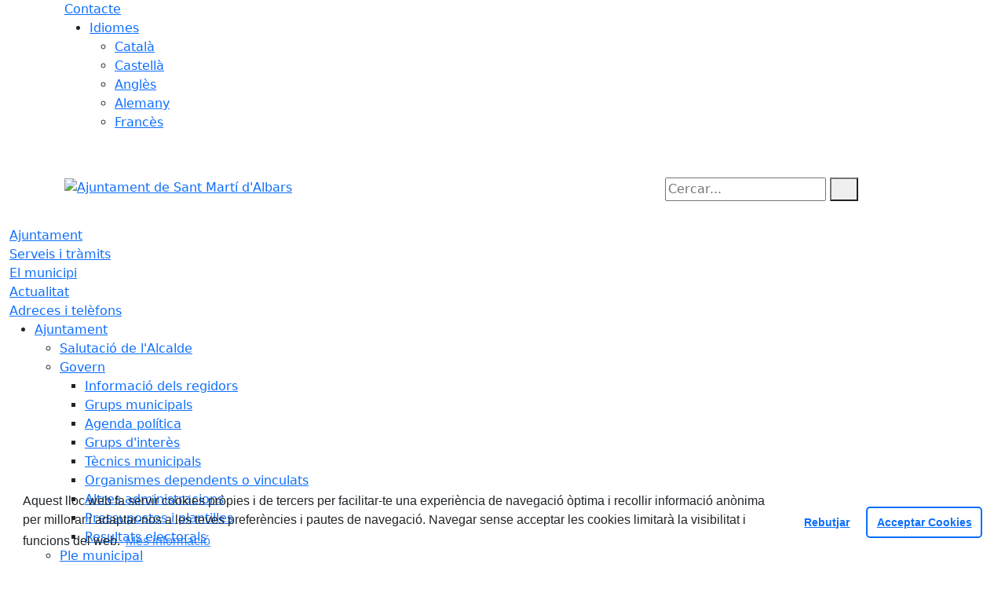

--- FILE ---
content_type: text/html; charset=utf-8
request_url: https://www.santmartidalbars.cat/ajuntament/govern/resultats-electorals/
body_size: 14212
content:
<!DOCTYPE HTML>
<html lang="ca" xmlns="http://www.w3.org/1999/xhtml" xml:lang="ca" >
    <head>
        <!-- Global Site Tag (gtag.js) - Google Analytics v4-->
<!-- End of code Global Site Tag (gtag.js) - Google Analytics v4-->
        <title>Resultats electorals - Ajuntament de Sant Martí d'Albars</title>

        <!-- METADATA -->
<meta charset="utf-8">
<meta name="viewport" content="width=device-width, initial-scale=1">
<meta name="title" lang="ca" content="Resultats electorals - Ajuntament de Sant Martí d'Albars">
<meta name="description" lang="ca" content="">
<meta name="author" lang="ca" content="Ajuntament de Sant Martí dAlbars">
<meta name="date" lang="ca" content="2023-07-27 13:01:25">
<meta name="generator" lang="ca" content="Ajuntament de Sant Martí d'Albars">
<meta name="robots" content="index, follow">

        <link rel="canonical" href="/ajuntament/govern/resultats-electorals">

        <link href="/front/view/js/bower_components/bootstrap/dist/css/bootstrap.min.css" rel="stylesheet" media="screen,print">

            <link rel="stylesheet" type="text/css" href="/front/view/js/bower_components/cookieconsent/build/cookieconsent.min.css">

        <!-- Real Favicon Genenrator-->
<link rel="apple-touch-icon" href="/themes/santmartidalbars/images/favicons/apple-touch-icon.png">
<link rel="icon" type="image/png" href="/themes/santmartidalbars/images/favicons/favicon-16x16.png" sizes="16x16">
<link rel="icon" type="image/png" href="/themes/santmartidalbars/images/favicons/favicon-32x32.png" sizes="32x32">
<link rel="shortcut icon" href="/themes/santmartidalbars/images/favicons/favicon.ico">
        <!-- Twitter Card data -->
<meta name="twitter:card" content="summary">
<meta name="twitter:title" content="Resultats electorals">
<meta name="twitter:description" content="Web oficial de l'Ajuntament de Sant Martí d'Albars: informació municipal, tràmits, notícies, agenda, directori... La Blava, s/n. 08515. T. 938 530 162.">
<meta name="twitter:image" content="https://www.santmartidalbars.cat/themes/santmartidalbars/images/logos/header.png">
    <meta name="twitter:image:alt" content="Logo">
        <!-- Open Graph data -->
<meta property="og:title" content="Resultats electorals">
<meta property="og:type" content="website">
<meta property="og:url" content="https://www.santmartidalbars.cat/ajuntament/govern/resultats-electorals">
<meta property="og:image" content="https://www.santmartidalbars.cat/themes/santmartidalbars/images/logos/header.png">
    <meta property="og:image:alt" content="Logo">
    <meta property="og:image" content="https://www.santmartidalbars.cat/themes/santmartidalbars/images/logos/header_inv.png">
    <meta property="og:image:alt" content="Logo invertit">
    <meta property="og:description" content="Web oficial de l'Ajuntament de Sant Martí d'Albars: informació municipal, tràmits, notícies, agenda, directori... La Blava, s/n. 08515. T. 938 530 162.">
<meta property="og:site_name" content="Ajuntament de Sant Martí dAlbars"> 

        <!-- HTML5 compatible tags -->
<script>
    document.createElement('header');
    document.createElement('footer');
    document.createElement('section');
    document.createElement('aside');
    document.createElement('nav');
    document.createElement('article');
    document.createElement('hgroup');
    document.createElement('lh');
</script>
        <link rel="stylesheet" href="/front/view/js/bower_components/FreezeUI/freeze-ui.min.css">
<link rel="stylesheet" href="/front/view/js/bower_components/Leaflet/default/leaflet.css">
<link rel="stylesheet" href="/front/view/js/bower_components/Leaflet/default/Control.Loading.css">
<script  src="/front/view/js/bower_components/FreezeUI/freeze-ui.min.js"></script>
<script  src="/front/view/js/bower_components/Leaflet/default/leaflet.js"></script>
<script src="/front/view/js/bower_components/es6-promise/es6-promise.min.js"></script>
<script>ES6Promise.polyfill();</script>
<script  src='/front/view/js/bower_components/Leaflet/default/Leaflet.GoogleMutant.js'></script>
<script  src="https://maps.google.com/maps/api/js?key=AIzaSyDzMQfPcdyACxfYosZzQs43alxB8BKfkx8" async defer></script>
<script  src="/front/view/js/bower_components/Leaflet/default/leaflet.maps.js"></script>
<script  src="/front/view/js/bower_components/Leaflet/default/leaflet.clone.js"></script>
<script  src="/front/view/js/bower_components/Leaflet/default/Control.Loading.js"></script>
<script src="/front/view/js/bower_components/jquery.min/index.js"></script>        <!-- Init addHeadExtraStyles -->
        <style>html body{font-size:1em !important;} </style>
        <!-- End addHeadExtraStyles -->
        <link rel="stylesheet" type="text/css" href="/front/view/js/bower_components/bootstrap-datepicker/dist/css/bootstrap-datepicker.min.css">
        <!-- fontawesome -->
        <link rel="stylesheet" href="/front/view/js/bower_components/bootstrap-icons.min/index.css">
        <!-- Font Awesome 7 + v4-shims for backward compatibility -->
        <link href="https://cdn.jsdelivr.net/npm/@fortawesome/fontawesome-free@7.1.0/css/all.min.css" rel="stylesheet">
        <link href="https://cdn.jsdelivr.net/npm/@fortawesome/fontawesome-free@7.1.0/css/v4-shims.min.css" rel="stylesheet">
        <link rel="stylesheet" type="text/css" href="/front/view/js/bower_components/cookieconsent/build/cookieconsent.min.css">
        <!-- Popperjs -->
        <script src="/front/view/js/bower_components/popper.min/index.js"></script>
        <!-- Tempus Dominus JavaScript -->
        <script src="/front/view/js/bower_components/tempus-dominus.min.js/index.js"></script>
        <!-- Tempus Dominus Styles -->
        <link rel="stylesheet" href="/front/view/js/bower_components/tempus-dominus.min.css/index.css">

                <link rel="stylesheet" media="all" href="/themes/santmartidalbars/styles/style.min.css">
            </head>
    <body class="page id-127">
        <header>
                                    <div class="toolbar clearfix">
    <div class="container-xl">
                <div class="fright">
            <div class="toolbarItem">
    <div class="toolbarItem page-62 page-contacte">
    <a 
        href="/altres-continguts/contacte"
        target="_self"
        rel="index, follow"
            >
        Contacte    </a>
</div>
</div>                        <div class="toolbarItem">
                <div id="toolbarLanguages">
    <ul id="languages">
        <li><a href="#">Idiomes</a>
            <ul>
                                    <li><a class="link-language" href="javascript:void(0)" data-target="https://www.santmartidalbars.cat/ajuntament/govern/resultats-electorals/?lang=ca" title="Català">Català</a></li>                                    <li><a class="link-language" href="javascript:void(0)" data-target="https://translate.google.es/translate?js=y&prev=_t&hl=esie=UTF-8&u=https://www.santmartidalbars.cat/ajuntament/govern/resultats-electorals/&sl=ca&tl=es" title="Castellà">Castellà</a></li>                                    <li><a class="link-language" href="javascript:void(0)" data-target="https://translate.google.es/translate?js=y&prev=_t&hl=enie=UTF-8&u=https://www.santmartidalbars.cat/ajuntament/govern/resultats-electorals/&sl=ca&tl=en" title="Anglès">Anglès</a></li>                                    <li><a class="link-language" href="javascript:void(0)" data-target="https://translate.google.es/translate?js=y&prev=_t&hl=deie=UTF-8&u=https://www.santmartidalbars.cat/ajuntament/govern/resultats-electorals/&sl=ca&tl=de" title="Alemany">Alemany</a></li>                                    <li><a class="link-language" href="javascript:void(0)" data-target="https://translate.google.es/translate?js=y&prev=_t&hl=frie=UTF-8&u=https://www.santmartidalbars.cat/ajuntament/govern/resultats-electorals/&sl=ca&tl=fr" title="Francès">Francès</a></li>                            </ul>
        </li>
    </ul>
</div>                <div class="currentDate" style='padding:9px;color:white'>
    <span id="clock" class="clock" title='Data i hora oficial' >
        22.01.2026 | 07:36    </span>
</div>            </div>
        </div>
    </div>
</div>
<div class="header ">
    <div class="branding">
        <div class="container-xl">
            <div class="row">
                <div class="col-md-8 col-sm-8 col-lg-8 logo_box">
    <a class="logo" href="/" title="Ajuntament de Sant Martí d'Albars">
        <span style="display: none">Ajuntament de Sant Martí d'Albars</span>
        <img src="/themes/santmartidalbars/images/logos/header.png" alt="Ajuntament de Sant Martí d'Albars" width="355" height="120" id="mainLogo">
    </a>
    </div>                <div class="col-md-4 col-sm-4 col-lg-4 middle search_box">
    <form id="search_box" aria-label="Cercar:" name="search_box" method="get" action="/search">
        <label for="search" accesskey="4">
            <span class="visually-hidden">Cercar:</span>
        </label>
        <input id="search" name="search" type="text" aria-label="Cercar:" title="Cerca a tot el web" value="" placeholder="Cercar...">
        <button type="submit" title="Cerca" class="search-button" aria-label="Cerca"><i class="fa fa-search"></i></button>
    </form>
</div>
            </div>
        </div>
    </div>
        <div id="navbar-top" class="navbar navbar-expand-lg navbar-dark"><div class="nav">    <div class="container-xl">         <div class="row">              <div class="col" aria-label="menú"><div class="phoneMenuButton"><a href="#" class="phoneButton"><i class="fa fa-bars"></i></a></div>  <nav class="c-menu-mobile"><li class="c-menu-mobile__item">  <a class="c-menu-mobile__link"  href="/ajuntament" aria-label="Ajuntament"  rel="index, follow" >Ajuntament  </a></li><li class="c-menu-mobile__item">  <a class="c-menu-mobile__link"  href="/serveis-i-tramits" aria-label="Serveis i tràmits"  rel="index, follow" >Serveis i tràmits  </a></li><li class="c-menu-mobile__item">  <a class="c-menu-mobile__link"  href="/el-municipi" aria-label="El municipi"  rel="index, follow" >El municipi  </a></li><li class="c-menu-mobile__item">  <a class="c-menu-mobile__link"  href="/actualitat" aria-label="Actualitat"  rel="index, follow" >Actualitat  </a></li><li class="c-menu-mobile__item">  <a class="c-menu-mobile__link"  href="/adreces-i-telefons" aria-label="Adreces i telèfons"  rel="index, follow" >Adreces i telèfons  </a></li>  </nav><script>$(document).ready(function () {
	$('a.phoneButton').click(function (event) {
		$('.c-menu-mobile').toggleClass('c-menu-mobile--opened');
	});
});
</script><ul class="c-menu-show-submenu-on-hover c-menu-show-submenu-on-hover__menu" ><li class="c-menu-show-submenu-on-hover__item page-1 level1"> <a class=" c-menu-show-submenu-on-hover__link"  aria-expanded="false" href="/ajuntament" aria-label="Ajuntament"  rel="index, follow" >Ajuntament</a><ul class="c-menu-show-submenu-on-hover c-menu-show-submenu-on-hover__childs" ><li class="c-menu-show-submenu-on-hover__item page-12 level2"> <a class=" c-menu-show-submenu-on-hover__link"  aria-expanded="false" href="/ajuntament/alcaldia" aria-label="Salutació de l'Alcalde"  rel="index, follow" >Salutació de l'Alcalde</a></li><li class="c-menu-show-submenu-on-hover__item page-8 level2"> <a class=" c-menu-show-submenu-on-hover__link c-menu-show-submenu-on-hover__link--dropdown"  aria-expanded="false" href="/ajuntament/govern" aria-label="Govern"  rel="index, follow" >Govern</a><ul class="c-menu-show-submenu-on-hover c-menu-show-submenu-on-hover__childs" ><li class="c-menu-show-submenu-on-hover__item page-115 level3"> <a class=" c-menu-show-submenu-on-hover__link"  aria-expanded="false" href="/ajuntament/govern/informacio-dels-regidors" aria-label="Informació dels regidors"  rel="index, follow" >Informació dels regidors</a></li><li class="c-menu-show-submenu-on-hover__item page-190 level3"> <a class=" c-menu-show-submenu-on-hover__link"  aria-expanded="false" href="/ajuntament/govern/grups-municipals" aria-label="Grups municipals"  rel="index, follow" >Grups municipals</a></li><li class="c-menu-show-submenu-on-hover__item page-191 level3"> <a class=" c-menu-show-submenu-on-hover__link"  aria-expanded="false" href="/ajuntament/govern/191-agenda-politica" aria-label="Agenda política"  rel="index, follow" >Agenda política</a></li><li class="c-menu-show-submenu-on-hover__item page-15 level3"> <a class=" c-menu-show-submenu-on-hover__link"  aria-expanded="false" href="/ajuntament/govern/grups-dinteres" aria-label="Grups d'interès"  rel="index, follow" >Grups d'interès</a></li><li class="c-menu-show-submenu-on-hover__item page-17 level3"> <a class=" c-menu-show-submenu-on-hover__link"  aria-expanded="false" href="/ajuntament/govern/tecnics-municipals" aria-label="Tècnics municipals"  rel="index, follow" >Tècnics municipals</a></li><li class="c-menu-show-submenu-on-hover__item page-81 level3"> <a class=" c-menu-show-submenu-on-hover__link"  aria-expanded="false" href="/ajuntament/govern/organismes-dependents-o-vinculats" aria-label="Organismes dependents o vinculats"  rel="index, follow" >Organismes dependents o vinculats</a></li><li class="c-menu-show-submenu-on-hover__item page-132 level3"> <a class=" c-menu-show-submenu-on-hover__link"  aria-expanded="false" href="/ajuntament/govern/altres-administracions" aria-label="Altres administracions"  rel="index, follow" >Altres administracions</a></li><li class="c-menu-show-submenu-on-hover__item page-24 level3"> <a class=" c-menu-show-submenu-on-hover__link"  aria-expanded="false" href="/ajuntament/govern/pressupostos-i-plantilles" aria-label="Pressupostos i plantilles"  rel="index, follow" >Pressupostos i plantilles</a></li><li class="c-menu-show-submenu-on-hover__item page-127 level3"> <a class=" c-menu-show-submenu-on-hover__link"  aria-expanded="false" href="/ajuntament/govern/resultats-electorals" aria-label="Resultats electorals"  rel="index, follow" >Resultats electorals</a></li></ul></li><li class="c-menu-show-submenu-on-hover__item page-80 level2"> <a class=" c-menu-show-submenu-on-hover__link"  aria-expanded="false" href="/ajuntament/ple-municipal" aria-label="Ple municipal"  rel="index, follow" >Ple municipal</a></li><li class="c-menu-show-submenu-on-hover__item page-16 level2"> <a class=" c-menu-show-submenu-on-hover__link c-menu-show-submenu-on-hover__link--dropdown"  aria-expanded="false" href="/ajuntament/plans-campanyes-i-programes" aria-label="Plans, campanyes i programes"  rel="index, follow" >Plans, campanyes i programes</a><ul class="c-menu-show-submenu-on-hover c-menu-show-submenu-on-hover__childs" ><li class="c-menu-show-submenu-on-hover__item page-181 level3"> <a class=" c-menu-show-submenu-on-hover__link"  aria-expanded="false" href="/ajuntament/plans-campanyes-i-programes/pla-feminista-de-la-comarca-dosona" aria-label="Pla feminista de la comarca d'Osona"  rel="index, follow" >Pla feminista de la comarca d'Osona</a></li><li class="c-menu-show-submenu-on-hover__item page-178 level3"> <a class=" c-menu-show-submenu-on-hover__link"  aria-expanded="false" href="/ajuntament/plans-campanyes-i-programes/document-unic-de-proteccio-civil-municipal-duprocim" aria-label="Document Únic de Protecció Civil Municipal DUPROCIM)"  rel="index, follow" >Document Únic de Protecció Civil Municipal DUPROCIM)</a></li></ul></li><li class="c-menu-show-submenu-on-hover__item page-18 level2"> <a class=" c-menu-show-submenu-on-hover__link"  aria-expanded="false" href="/ajuntament/anuncis-edictes" aria-label="Anuncis / Edictes"  rel="index, follow" >Anuncis / Edictes</a></li><li class="c-menu-show-submenu-on-hover__item page-26 level2"> <a class=" c-menu-show-submenu-on-hover__link"  aria-expanded="false" href="/ajuntament/perfil-de-contractant" aria-label="Perfil de contractant"  rel="index, follow" >Perfil de contractant</a></li><li class="c-menu-show-submenu-on-hover__item page-162 level2"> <a class=" c-menu-show-submenu-on-hover__link"  aria-expanded="false" href="/ajuntament/oferta-docupacio" aria-label="Oferta d'ocupació"  rel="index, follow" >Oferta d'ocupació</a></li><li class="c-menu-show-submenu-on-hover__item page-138 level2"> <a class=" c-menu-show-submenu-on-hover__link c-menu-show-submenu-on-hover__link--dropdown"  aria-expanded="false" href="/ajuntament/urbanisme-obres" aria-label="Urbanisme - Obres"  rel="index, follow" >Urbanisme - Obres</a><ul class="c-menu-show-submenu-on-hover c-menu-show-submenu-on-hover__childs" ><li class="c-menu-show-submenu-on-hover__item page-196 level3"> <a class=" c-menu-show-submenu-on-hover__link"  aria-expanded="false" href="/ajuntament/urbanisme-obres/projecte-constructiu-de-millora-del-cami-dacces-al-nucli-de-sant-marti-des-de-la-ctra-bv-4342-amb-laddicio-dun-carril-bici-al-lateral-aprovacio-inicial" aria-label="Projecte constructiu de millora del camí d'accés al nucli de Sant Martí des de la ctra. BV-4342, amb l'addició d'un carril bici al lateral - APROVACIÓ INICIAL"  rel="index, follow" >Projecte constructiu de millora del camí d'accés al nucli de Sant Martí des de la ctra. BV-4342, amb l'addició d'un carril bici al lateral - APROVACIÓ INICIAL</a></li><li class="c-menu-show-submenu-on-hover__item page-188 level3"> <a class=" c-menu-show-submenu-on-hover__link"  aria-expanded="false" href="/ajuntament/urbanisme-obres/projecte-dactuacio-especifica-en-sol-no-urbanitzable-projecte-dexplotacio-minera-el-prat-2-projecte-dexplotacio-i-restauracio" aria-label="PROJECTE D'ACTUACIÓ ESPECÍFICA EN SÒL NO URBANITZABLE, Projecte d'explotació minera el Prat 2, projecte d’explotació i restauració"  rel="index, follow" >PROJECTE D'ACTUACIÓ ESPECÍFICA EN SÒL NO URBANITZABLE, Projecte d'explotació minera el Prat 2, projecte d’explotació i restauració</a></li><li class="c-menu-show-submenu-on-hover__item page-186 level3"> <a class=" c-menu-show-submenu-on-hover__link"  aria-expanded="false" href="/ajuntament/urbanisme-obres/projecte-de-millora-de-la-xarxa-de-transport-de-la-riera-gavarresa-aprovacio-definitiva" aria-label="Projecte de millora de la xarxa de transport de la riera Gavarresa - APROVACIÓ DEFINITIVA"  rel="index, follow" >Projecte de millora de la xarxa de transport de la riera Gavarresa - APROVACIÓ DEFINITIVA</a></li><li class="c-menu-show-submenu-on-hover__item page-185 level3"> <a class=" c-menu-show-submenu-on-hover__link"  aria-expanded="false" href="/ajuntament/urbanisme-obres/projecte-per-la-millora-de-la-xarxa-daigua-amb-renovacio-sectoritzacio-i-digitalitzacio-aprovacio-definitiva" aria-label="Projecte per la millora de la xarxa d'aigua amb renovació, sectoritzacio i digitalització - APROVACIO DEFINITIVA"  rel="index, follow" >Projecte per la millora de la xarxa d'aigua amb renovació, sectoritzacio i digitalització - APROVACIO DEFINITIVA</a></li><li class="c-menu-show-submenu-on-hover__item page-184 level3"> <a class=" c-menu-show-submenu-on-hover__link"  aria-expanded="false" href="/ajuntament/urbanisme-obres/mapa-de-soroll-i-proposta-de-mapa-de-capacitat-acustica-aprovacio-definitiva" aria-label="Mapa de soroll i proposta de mapa de capacitat acústica - APROVACIO DEFINITIVA"  rel="index, follow" >Mapa de soroll i proposta de mapa de capacitat acústica - APROVACIO DEFINITIVA</a></li><li class="c-menu-show-submenu-on-hover__item page-182 level3"> <a class=" c-menu-show-submenu-on-hover__link"  aria-expanded="false" href="/ajuntament/urbanisme-obres/projecte-de-sectoritzacio-de-la-xarxa-daigua-potable-per-a-la-millora-de-leficiencia-del-rendiment-hidraulic-aprovacio-definitiva" aria-label="Projecte de sectorització de la xarxa d’aigua potable per a la millora de l’eficiència del rendiment hidràulic - APROVACIO DEFINITIVA"  rel="index, follow" >Projecte de sectorització de la xarxa d’aigua potable per a la millora de l’eficiència del rendiment hidràulic - APROVACIO DEFINITIVA</a></li><li class="c-menu-show-submenu-on-hover__item page-180 level3"> <a class=" c-menu-show-submenu-on-hover__link"  aria-expanded="false" href="/ajuntament/urbanisme-obres/projecte-constructiu-del-clavegueram-en-baixa-als-nuclis-de-beulaigua-i-sant-marti-dalbars-aprovacio-definitiva" aria-label="Projecte constructiu del clavegueram en baixa als nuclis de Beulaigua i Sant Martí d’Albars - APROVACIO DEFINITIVA"  rel="index, follow" >Projecte constructiu del clavegueram en baixa als nuclis de Beulaigua i Sant Martí d’Albars - APROVACIO DEFINITIVA</a></li><li class="c-menu-show-submenu-on-hover__item page-177 level3"> <a class=" c-menu-show-submenu-on-hover__link"  aria-expanded="false" href="/ajuntament/urbanisme-obres/projecte-executiu-per-la-installacio-fotovoltaica-a-la-coberta-de-la-pista-aprovacio-definitiva" aria-label="Projecte executiu per la instal·lació fotovoltaica a la coberta de la pista - APROVACIÓ DEFINITIVA"  rel="index, follow" >Projecte executiu per la instal·lació fotovoltaica a la coberta de la pista - APROVACIÓ DEFINITIVA</a></li><li class="c-menu-show-submenu-on-hover__item page-175 level3"> <a class=" c-menu-show-submenu-on-hover__link"  aria-expanded="false" href="/ajuntament/urbanisme-obres/planol-de-delimitacio-de-les-urbanitzacions-els-nuclis-de-poblacio-les-edificacions-i-les-installacions-situats-en-terrenys-forestals-afectades-per-larticle-2-de-la-llei-52003-aprovacio-definitiva" aria-label="Plànol de delimitació de les urbanitzacions, els nuclis de població, les edificacions i les instal·lacions situats en terrenys forestals, afectades per l’article 2 de la llei 5/2003 - APROVACIÓ DEFINITIVA"  rel="index, follow" >Plànol de delimitació de les urbanitzacions, els nuclis de població, les edificacions i les instal·lacions situats en terrenys forestals, afectades per l’article 2 de la llei 5/2003 - APROVACIÓ DEFINITIVA</a></li><li class="c-menu-show-submenu-on-hover__item page-170 level3"> <a class=" c-menu-show-submenu-on-hover__link"  aria-expanded="false" href="/ajuntament/urbanisme-obres/projecte-executiu-installacio-fotovoltaica-a-lajuntament-de-sant-marti-dalbars-aprovacio-definitiva-" aria-label="Projecte executiu instal·lació fotovoltaica a l'ajuntament de Sant Martí d'Albars -APROVACIO DEFINITIVA-"  rel="index, follow" >Projecte executiu instal·lació fotovoltaica a l'ajuntament de Sant Martí d'Albars -APROVACIO DEFINITIVA-</a></li><li class="c-menu-show-submenu-on-hover__item page-167 level3"> <a class=" c-menu-show-submenu-on-hover__link"  aria-expanded="false" href="/ajuntament/urbanisme-obres/projecte-pel-cobriment-de-la-pista-de-sant-marti-aprovacio-definitiva" aria-label="Projecte pel cobriment de la pista de Sant Martí - APROVACIÓ DEFINITIVA"  rel="index, follow" >Projecte pel cobriment de la pista de Sant Martí - APROVACIÓ DEFINITIVA</a></li><li class="c-menu-show-submenu-on-hover__item page-145 level3"> <a class=" c-menu-show-submenu-on-hover__link"  aria-expanded="false" href="/ajuntament/urbanisme-obres/poum" aria-label="POUM"  rel="index, follow" >POUM</a></li><li class="c-menu-show-submenu-on-hover__item page-148 level3"> <a class=" c-menu-show-submenu-on-hover__link"  aria-expanded="false" href="/ajuntament/urbanisme-obres/cataleg-de-masies" aria-label="Catàleg de masies"  rel="index, follow" >Catàleg de masies</a></li><li class="c-menu-show-submenu-on-hover__item page-149 level3"> <a class=" c-menu-show-submenu-on-hover__link"  aria-expanded="false" href="/ajuntament/urbanisme-obres/normes-de-planejament-urbanistic" aria-label="Normes de planejament urbanístic"  rel="index, follow" >Normes de planejament urbanístic</a></li></ul></li><li class="c-menu-show-submenu-on-hover__item page-201 level2"> <a class=" c-menu-show-submenu-on-hover__link c-menu-show-submenu-on-hover__link--dropdown"  aria-expanded="false" href="/ajuntament/medi-ambient-i-activitats" aria-label="Medi ambient i activitats"  rel="index, follow" >Medi ambient i activitats</a><ul class="c-menu-show-submenu-on-hover c-menu-show-submenu-on-hover__childs" ><li class="c-menu-show-submenu-on-hover__item page-202 level3"> <a class=" c-menu-show-submenu-on-hover__link"  aria-expanded="false" href="/ajuntament/medi-ambient-i-activitats/resolucio-per-la-qual-es-considera-no-substancial-la-modificacio-de-lautoritzacio-ambiental-b2bra190819-de-planta-de-compostatge-fumanya-sl-exp-b1cns250006" aria-label="Resolució per la qual es considera no substancial la modificació de l’autorització ambiental B2BRA190819 de Planta de Compostatge Fumanya, SL  (exp. B1CNS250006)"  rel="index, follow" >Resolució per la qual es considera no substancial la modificació de l’autorització ambiental B2BRA190819 de Planta de Compostatge Fumanya, SL  (exp. B1CNS250006)</a></li></ul></li><li class="c-menu-show-submenu-on-hover__item page-126 level2"> <a class=" c-menu-show-submenu-on-hover__link c-menu-show-submenu-on-hover__link--dropdown"  aria-expanded="false" href="/ajuntament/normativa" aria-label="Normativa"  rel="index, follow" >Normativa</a><ul class="c-menu-show-submenu-on-hover c-menu-show-submenu-on-hover__childs" ><li class="c-menu-show-submenu-on-hover__item page-172 level3"> <a class=" c-menu-show-submenu-on-hover__link c-menu-show-submenu-on-hover__link--dropdown"  aria-expanded="false" href="/ajuntament/normativa/172-sense-nom" aria-label="Consulta prèvia ordenances i reglaments"  rel="index, follow" >Consulta prèvia ordenances i reglaments</a><ul class="c-menu-show-submenu-on-hover c-menu-show-submenu-on-hover__childs" ><li class="c-menu-show-submenu-on-hover__item page-198 level4"> <a class=" c-menu-show-submenu-on-hover__link"  aria-expanded="false" href="/ajuntament/normativa/172-sense-nom/ordenanca-municipal-general-de-subvecions" aria-label="Ordenança municipal general de subvecions"  rel="index, follow" >Ordenança municipal general de subvecions</a></li><li class="c-menu-show-submenu-on-hover__item page-173 level4"> <a class=" c-menu-show-submenu-on-hover__link"  aria-expanded="false" href="/ajuntament/normativa/172-sense-nom/ordenanca-reguladora-dels-procediments-dintervencio-municipal-en-ledificacio-i-lus-del-sol-i-del-subsol-orpime" aria-label="Ordenança reguladora dels procediments d'intervenció municipal en l'edificació i l'ús del sòl i del subsol (ORPIME)"  rel="index, follow" >Ordenança reguladora dels procediments d'intervenció municipal en l'edificació i l'ús del sòl i del subsol (ORPIME)</a></li></ul></li><li class="c-menu-show-submenu-on-hover__item page-27 level3"> <a class=" c-menu-show-submenu-on-hover__link"  aria-expanded="false" href="https://www.seu-e.cat/web/santmartidalbars/govern-obert-i-transparencia/accio-de-govern-i-normativa/normativa-plans-i-programes/ordenances-reguladores-i-reglaments" aria-label="Municipal (Ordenances municipals)" target = "_blank" rel="index, follow" >Municipal (Ordenances municipals)</a></li><li class="c-menu-show-submenu-on-hover__item page-22 level3"> <a class=" c-menu-show-submenu-on-hover__link"  aria-expanded="false" href="/ajuntament/normativa/fiscal-ordenances-fiscals" aria-label="Fiscal (ordenances fiscals)"  rel="index, follow" >Fiscal (ordenances fiscals)</a></li><li class="c-menu-show-submenu-on-hover__item page-28 level3"> <a class=" c-menu-show-submenu-on-hover__link"  aria-expanded="false" href="https://www.seu-e.cat/web/santmartidalbars/govern-obert-i-transparencia/accio-de-govern-i-normativa/urbanisme" aria-label="Urbanística" target = "_blank" rel="index, follow" >Urbanística</a></li></ul></li><li class="c-menu-show-submenu-on-hover__item page-183 level2"> <a class=" c-menu-show-submenu-on-hover__link"  aria-expanded="false" href="/ajuntament/bustia-etica" aria-label="Bústia ètica"  rel="index, follow" >Bústia ètica</a></li><li class="c-menu-show-submenu-on-hover__item page-122 level2"> <a class=" c-menu-show-submenu-on-hover__link"  aria-expanded="false" href="/ajuntament/seu-electronica" aria-label="Seu electrònica"  rel="index, follow" >Seu electrònica</a></li><li class="c-menu-show-submenu-on-hover__item page-123 level2"> <a class=" c-menu-show-submenu-on-hover__link"  aria-expanded="false" href="/ajuntament/transparencia" aria-label="Transparència"  rel="index, follow" >Transparència</a></li></ul></li><li class="c-menu-show-submenu-on-hover__item page-10 level1"> <a class=" c-menu-show-submenu-on-hover__link"  aria-expanded="false" href="/serveis-i-tramits" aria-label="Serveis i tràmits"  rel="index, follow" >Serveis i tràmits</a><ul class="c-menu-show-submenu-on-hover c-menu-show-submenu-on-hover__childs" ><li class="c-menu-show-submenu-on-hover__item page-82 level2"> <a class=" c-menu-show-submenu-on-hover__link"  aria-expanded="false" href="/serveis-i-tramits/oficines-municipals" aria-label="Oficines municipals"  rel="index, follow" >Oficines municipals</a></li><li class="c-menu-show-submenu-on-hover__item page-140 level2"> <a class=" c-menu-show-submenu-on-hover__link"  aria-expanded="false" href="/serveis-i-tramits/cataleg-de-serveis" aria-label="Catàleg de Serveis"  rel="index, follow" >Catàleg de Serveis</a></li><li class="c-menu-show-submenu-on-hover__item page-31 level2"> <a class=" c-menu-show-submenu-on-hover__link"  aria-expanded="false" href="/serveis-i-tramits/tramits-i-gestions" aria-label="Tràmits i gestions"  rel="index, follow" >Tràmits i gestions</a></li><li class="c-menu-show-submenu-on-hover__item page-90 level2"> <a class=" c-menu-show-submenu-on-hover__link"  aria-expanded="false" href="/serveis-i-tramits/carpeta-ciutadana" aria-label="Carpeta ciutadana"  rel="index, follow" >Carpeta ciutadana</a></li><li class="c-menu-show-submenu-on-hover__item page-141 level2"> <a class=" c-menu-show-submenu-on-hover__link"  aria-expanded="false" href="/serveis-i-tramits/notificacions-electroniques" aria-label="Notificacions electròniques"  rel="index, follow" >Notificacions electròniques</a></li><li class="c-menu-show-submenu-on-hover__item page-166 level2"> <a class=" c-menu-show-submenu-on-hover__link"  aria-expanded="false" href="https://bpm.santmartidalbars.cat/OAC/ValidarDoc.jsp?idioma=ca" aria-label="Verificació de documents" target = "_blank" rel="index, follow" >Verificació de documents</a></li><li class="c-menu-show-submenu-on-hover__item page-32 level2"> <a class=" c-menu-show-submenu-on-hover__link"  aria-expanded="false" href="/serveis-i-tramits/impostos" aria-label="Impostos"  rel="index, follow" >Impostos</a></li><li class="c-menu-show-submenu-on-hover__item page-88 level2"> <a class=" c-menu-show-submenu-on-hover__link"  aria-expanded="false" href="/serveis-i-tramits/factura-electronica" aria-label="Factura electrònica"  rel="index, follow" >Factura electrònica</a></li><li class="c-menu-show-submenu-on-hover__item page-133 level2"> <a class=" c-menu-show-submenu-on-hover__link"  aria-expanded="false" href="/serveis-i-tramits/finestreta-unica-empresarial-fue" aria-label="Finestreta Única Empresarial (FUE)"  rel="index, follow" >Finestreta Única Empresarial (FUE)</a></li></ul></li><li class="c-menu-show-submenu-on-hover__item page-2 level1"> <a class=" c-menu-show-submenu-on-hover__link"  aria-expanded="false" href="/el-municipi" aria-label="El municipi"  rel="index, follow" >El municipi</a><ul class="c-menu-show-submenu-on-hover c-menu-show-submenu-on-hover__childs" ><li class="c-menu-show-submenu-on-hover__item page-34 level2"> <a class=" c-menu-show-submenu-on-hover__link"  aria-expanded="false" href="/el-municipi/com-arribar-hi" aria-label="Com arribar-hi"  rel="index, follow" >Com arribar-hi</a></li><li class="c-menu-show-submenu-on-hover__item page-36 level2"> <a class=" c-menu-show-submenu-on-hover__link"  aria-expanded="false" href="/el-municipi/guia-de-carrers--planol" aria-label="Guia de carrers / Plànol"  rel="index, follow" >Guia de carrers / Plànol</a></li><li class="c-menu-show-submenu-on-hover__item page-3 level2"> <a class=" c-menu-show-submenu-on-hover__link c-menu-show-submenu-on-hover__link--dropdown"  aria-expanded="false" href="/el-municipi/guia-del-municipi" aria-label="Guia del municipi"  rel="index, follow" >Guia del municipi</a><ul class="c-menu-show-submenu-on-hover c-menu-show-submenu-on-hover__childs" ><li class="c-menu-show-submenu-on-hover__item page-37 level3"> <a class=" c-menu-show-submenu-on-hover__link"  aria-expanded="false" href="/el-municipi/guia-del-municipi/equipaments" aria-label="Equipaments"  rel="index, follow" >Equipaments</a></li><li class="c-menu-show-submenu-on-hover__item page-39 level3"> <a class=" c-menu-show-submenu-on-hover__link"  aria-expanded="false" href="/el-municipi/guia-del-municipi/empreses-i-comercos" aria-label="Empreses i comerços"  rel="index, follow" >Empreses i comerços</a></li><li class="c-menu-show-submenu-on-hover__item page-40 level3"> <a class=" c-menu-show-submenu-on-hover__link"  aria-expanded="false" href="/el-municipi/guia-del-municipi/entitats-i-associacions" aria-label="Entitats i associacions"  rel="index, follow" >Entitats i associacions</a></li><li class="c-menu-show-submenu-on-hover__item page-43 level3"> <a class=" c-menu-show-submenu-on-hover__link"  aria-expanded="false" href="/el-municipi/guia-del-municipi/emergencies" aria-label="Emergències"  rel="index, follow" >Emergències</a></li></ul></li><li class="c-menu-show-submenu-on-hover__item page-7 level2"> <a class=" c-menu-show-submenu-on-hover__link c-menu-show-submenu-on-hover__link--dropdown"  aria-expanded="false" href="/el-municipi/informacio-del-municipi" aria-label="Informació del municipi"  rel="index, follow" >Informació del municipi</a><ul class="c-menu-show-submenu-on-hover c-menu-show-submenu-on-hover__childs" ><li class="c-menu-show-submenu-on-hover__item page-44 level3"> <a class=" c-menu-show-submenu-on-hover__link"  aria-expanded="false" href="/el-municipi/informacio-del-municipi/sant-marti-dalbars" aria-label="Sant Martí d'Albars"  rel="index, follow" >Sant Martí d'Albars</a></li><li class="c-menu-show-submenu-on-hover__item page-47 level3"> <a class=" c-menu-show-submenu-on-hover__link"  aria-expanded="false" href="/el-municipi/informacio-del-municipi/el-municipi-en-xifres" aria-label="El municipi en xifres"  rel="index, follow" >El municipi en xifres</a></li><li class="c-menu-show-submenu-on-hover__item page-49 level3"> <a class=" c-menu-show-submenu-on-hover__link"  aria-expanded="false" href="/el-municipi/informacio-del-municipi/patrimoni-cultural" aria-label="Patrimoni cultural"  rel="index, follow" >Patrimoni cultural</a></li><li class="c-menu-show-submenu-on-hover__item page-147 level3"> <a class=" c-menu-show-submenu-on-hover__link c-menu-show-submenu-on-hover__link--dropdown"  aria-expanded="false" href="/el-municipi/informacio-del-municipi/galeria-dimatges" aria-label="Galeria d'imatges"  rel="index, follow" >Galeria d'imatges</a><ul class="c-menu-show-submenu-on-hover c-menu-show-submenu-on-hover__childs" ><li class="c-menu-show-submenu-on-hover__item page-146 level4"> <a class=" c-menu-show-submenu-on-hover__link"  aria-expanded="false" href="/el-municipi/informacio-del-municipi/galeria-dimatges/imatges-del-poble" aria-label="Imatges del poble"  rel="index, follow" >Imatges del poble</a></li></ul></li></ul></li><li class="c-menu-show-submenu-on-hover__item page-131 level2"> <a class=" c-menu-show-submenu-on-hover__link c-menu-show-submenu-on-hover__link--dropdown"  aria-expanded="false" href="/el-municipi/turisme" aria-label="Turisme"  rel="index, follow" >Turisme</a><ul class="c-menu-show-submenu-on-hover c-menu-show-submenu-on-hover__childs" ><li class="c-menu-show-submenu-on-hover__item page-50 level3"> <a class=" c-menu-show-submenu-on-hover__link"  aria-expanded="false" href="/el-municipi/turisme/festes-i-fires" aria-label="Festes i fires"  rel="index, follow" >Festes i fires</a></li><li class="c-menu-show-submenu-on-hover__item page-41 level3"> <a class=" c-menu-show-submenu-on-hover__link"  aria-expanded="false" href="/el-municipi/turisme/llocs-dinteres" aria-label="Llocs d'interès"  rel="index, follow" >Llocs d'interès</a></li><li class="c-menu-show-submenu-on-hover__item page-38 level3"> <a class=" c-menu-show-submenu-on-hover__link"  aria-expanded="false" href="/el-municipi/turisme/on-dormir" aria-label="On dormir"  rel="index, follow" >On dormir</a></li></ul></li><li class="c-menu-show-submenu-on-hover__item page-48 level2"> <a class=" c-menu-show-submenu-on-hover__link"  aria-expanded="false" href="/el-municipi/informacio-geografica" aria-label="Informació geogràfica"  rel="index, follow" >Informació geogràfica</a></li></ul></li><li class="c-menu-show-submenu-on-hover__item page-4 level1"> <a class=" c-menu-show-submenu-on-hover__link"  aria-expanded="false" href="/actualitat" aria-label="Actualitat"  rel="index, follow" >Actualitat</a><ul class="c-menu-show-submenu-on-hover c-menu-show-submenu-on-hover__childs" ><li class="c-menu-show-submenu-on-hover__item page-53 level2"> <a class=" c-menu-show-submenu-on-hover__link"  aria-expanded="false" href="/actualitat/noticies" aria-label="Notícies"  rel="index, follow" >Notícies</a></li><li class="c-menu-show-submenu-on-hover__item page-54 level2"> <a class=" c-menu-show-submenu-on-hover__link"  aria-expanded="false" href="/actualitat/agenda" aria-label="Agenda"  rel="index, follow" >Agenda</a></li><li class="c-menu-show-submenu-on-hover__item page-171 level2"> <a class=" c-menu-show-submenu-on-hover__link"  aria-expanded="false" href="/actualitat/recull-de-premsa" aria-label="Recull de premsa"  rel="index, follow" >Recull de premsa</a></li><li class="c-menu-show-submenu-on-hover__item page-55 level2"> <a class=" c-menu-show-submenu-on-hover__link"  aria-expanded="false" href="/actualitat/butlleti-digital" aria-label="Butlletí digital"  rel="index, follow" >Butlletí digital</a></li><li class="c-menu-show-submenu-on-hover__item page-57 level2"> <a class=" c-menu-show-submenu-on-hover__link"  aria-expanded="false" href="/actualitat/rss" aria-label="RSS"  rel="index, follow" >RSS</a></li><li class="c-menu-show-submenu-on-hover__item page-58 level2"> <a class=" c-menu-show-submenu-on-hover__link"  aria-expanded="false" href="/actualitat/hemeroteca" aria-label="Hemeroteca"  rel="index, follow" >Hemeroteca</a></li></ul></li><li class="c-menu-show-submenu-on-hover__item page-5 level1"> <a class=" c-menu-show-submenu-on-hover__link"  aria-expanded="false" href="/adreces-i-telefons" aria-label="Adreces i telèfons"  rel="index, follow" >Adreces i telèfons</a></li></ul><script>$(document).ready(function(){
    var focus = false;
    const body = $('body');
    body.addClass('javascriptEnabled');
    body.removeClass('javascriptDisabled');
    $(document).click(function(event) {
        if($(event.target).closest('.c-menu-show-submenu-on-click').length===0){
            removeFocus('level1');
            focus = false;
        }
    });
    $('.c-menu-show-submenu-on-click__link').click(function (event) {
        if(isTablet()===false){
            var focus = $(this).parent().attr('focus');
            var level = getLevelFromClasses($(this).parent().attr('class'));
            if ($(this).hasClass('c-menu-show-submenu-on-click__link--dropdown')) {
                event.preventDefault();
            }
            if (focus === false || focus == null) {
                focus = setFocus(this);
            } else {
                removeFocus(level);
                focus = false;
                $(this).blur();
            }
        }
    });
    $('body nav').keyup(function (event) {
        if(focus === false && (event.keyCode === 37 || event.keyCode === 39)){
            focus = setFocus($('.c-menu-show-submenu-on-click').children("li").first().children("a"));
        } else if (event.keyCode === 9) {
            const $current = $(':focus').parent();
            if($current.children("a").hasClass( "c-menu-show-submenu-on-click__link") === false) {
                removeFocus('level1');
                focus = false;
                $(this).blur();
            }
        }
    });

    $('.c-menu-show-submenu-on-click__link--dropdown ,.c-menu-show-submenu-on-click ul').keydown(function(event){
        event.stopPropagation();
        if(event.which === 38 || event.which === 40){
            event.preventDefault();
            return true;
        }
        return true;
    });
    $('.c-menu-show-submenu-on-click').keyup(function (event) {
        var $current = $(':focus').parent();
        if(typeof $current !=='undefined') {
            var level = getLevelFromClasses($current.attr('class'));
            if (event.keyCode == 37) { // Left
                if (level == 'level-1') {
                    $new = $current.prev('.' + level).children("a");
                    focus = setFocus($new);
                } else if (level == 'level-2') {
                    $new = $current.parent("ul").prev("a").parent("li").prev("li").children("a");
                    focus = setFocus($new);
                } else {
                    $new = $current.parent("ul").prev("a").parent("li").children("a");
                    focus = setFocus($new);
                }
            } else if (event.keyCode == 39) { // Right
                if (level == 'level-1') {
                    $new = $current.next('.' + level).children("a");
                    focus = setFocus($new);
                } else {
                    if (level == 'level-2' && $current.children("ul").html() == null) {
                        $new = $current.parent("ul").prev("a").parent("li").next("li").children("a");
                        focus = setFocus($new);
                    } else {
                        $new = $current.children("ul").children("li").first().children("a");
                        focus = setFocus($new);
                    }
                }
            } else if (event.keyCode == 38) { // Up
                if (level != 'level-1') {
                    if ($current.prev('.' + level).prop('tagName') == 'LI') {
                        $new = $current.prev('.' + level).children("a");
                        focus = setFocus($new);
                    } else if (level == 'level-2') {
                        $new = $current.parent("ul").prev("a");
                        focus = setFocus($new);
                    }
                }
            } else if (event.keyCode == 40) { // Down
                if (level == 'level-1' && $current.children("ul").html() != null) {
                    $new = $current.children("ul").children("li").first().children("a");
                    focus = setFocus($new);
                } else if (level != 'level-1') {
                    $new = $current.next('.' + level).children("a");
                    focus = setFocus($new);
                }
            } else if (event.keyCode === 9) { // Down
                if (level === 'level-1' && $current.children("ul").html() != null) {
                    $new = $current.children("ul").children("li").first().children("a");
                    focus = setFocus($new);
                } else if (level !== 'level-1') {
                    $new = $current.children("a");
                    if($new.length > 0) {
                        focus = setFocus($new);
                    }
                }
            } else {
                removeFocus('level1');
                focus = false;
            }
        }
    });
});</script>              </div>         </div>     </div> </div> </div>        </div>        </header>
                <section>
            <div class="content">
                <div class="container-xl columns " id="Path">
    <div class="row">
        <nav aria-label="breadcrumb">
            <ol class="breadcrumb">
            <li class="breadcrumb-item">
    <a href="/" target="_self" title="Inici">
        <span style="display: none">home</span><i class="fa fa-home" aria-hidden="true"></i>    </a>
    </li>
<li class="breadcrumb-item">
    <a href="/ajuntament" target="_self" title="Ajuntament">
        Ajuntament    </a>
        <button class="btn dropdown-toggle" type="button" id="defaultDropdow1" data-bs-toggle="dropdown" data-bs-auto-close="true" aria-expanded="false" title="Desplega"></button>
    <ul class="dropdown-menu" aria-label="defaultDropdown1">
                    <li><a class="dropdown-item" href="/ajuntament/alcaldia">Salutació de l'Alcalde</a></li>
                    <li><a class="dropdown-item" href="/ajuntament/govern">Govern</a></li>
                    <li><a class="dropdown-item" href="/ajuntament/ple-municipal">Ple municipal</a></li>
                    <li><a class="dropdown-item" href="/ajuntament/plans-campanyes-i-programes">Plans, campanyes i programes</a></li>
                    <li><a class="dropdown-item" href="/ajuntament/anuncis-edictes">Anuncis / Edictes</a></li>
                    <li><a class="dropdown-item" href="/ajuntament/perfil-de-contractant">Perfil de contractant</a></li>
                    <li><a class="dropdown-item" href="/ajuntament/oferta-docupacio">Oferta d'ocupació</a></li>
                    <li><a class="dropdown-item" href="/ajuntament/urbanisme-obres">Urbanisme - Obres</a></li>
                    <li><a class="dropdown-item" href="/ajuntament/medi-ambient-i-activitats">Medi ambient i activitats</a></li>
                    <li><a class="dropdown-item" href="/ajuntament/normativa">Normativa</a></li>
                    <li><a class="dropdown-item" href="/ajuntament/bustia-etica">Bústia ètica</a></li>
                    <li><a class="dropdown-item" href="/ajuntament/seu-electronica">Seu electrònica</a></li>
                    <li><a class="dropdown-item" href="/ajuntament/transparencia">Transparència</a></li>
            </ul>
    </li>
<li class="breadcrumb-item">
    <a href="/ajuntament/govern" target="_self" title="Govern">
        Govern    </a>
        <button class="btn dropdown-toggle" type="button" id="defaultDropdow8" data-bs-toggle="dropdown" data-bs-auto-close="true" aria-expanded="false" title="Desplega"></button>
    <ul class="dropdown-menu" aria-label="defaultDropdown8">
                    <li><a class="dropdown-item" href="/ajuntament/govern/informacio-dels-regidors">Informació dels regidors</a></li>
                    <li><a class="dropdown-item" href="/ajuntament/govern/grups-municipals">Grups municipals</a></li>
                    <li><a class="dropdown-item" href="/ajuntament/govern/191-agenda-politica">Agenda política</a></li>
                    <li><a class="dropdown-item" href="/ajuntament/govern/grups-dinteres">Grups d'interès</a></li>
                    <li><a class="dropdown-item" href="/ajuntament/govern/tecnics-municipals">Tècnics municipals</a></li>
                    <li><a class="dropdown-item" href="/ajuntament/govern/organismes-dependents-o-vinculats">Organismes dependents o vinculats</a></li>
                    <li><a class="dropdown-item" href="/ajuntament/govern/altres-administracions">Altres administracions</a></li>
                    <li><a class="dropdown-item" href="/ajuntament/govern/pressupostos-i-plantilles">Pressupostos i plantilles</a></li>
                    <li><a class="dropdown-item" href="/ajuntament/govern/resultats-electorals">Resultats electorals</a></li>
            </ul>
    </li>
            </ol>
        </nav>
    </div>
</div>
                <div class="container-xl columns">
                                        <div class="row" role="main">
    <div class="col-xs-12 col-sm-12 col-md-3 col-lg-3 leftSidebar responsiveHeight" data-nosnippet>
        <nav class="menuLeft" id="Menuleft_page" aria-label="Menú Resultats electorals">
                    <ul>
                <li class="subMenuPage-12 level2">
    <a href="/ajuntament/alcaldia" target="_self">
        Salutació de l'Alcalde            </a>

    </li>
<li class="subMenuPage-8 current level2">
    <a href="/ajuntament/govern" target="_self" aria-current="page">
        Govern            </a>

        <ul>
        <li class="subMenuPage-115 level3">
    <a class="" href="/ajuntament/govern/informacio-dels-regidors" target="_self" rel="index, follow">
        Informació dels regidors            </a>
    </li>
<li class="subMenuPage-190 level3">
    <a class="" href="/ajuntament/govern/grups-municipals" target="_self" rel="index, follow">
        Grups municipals            </a>
    </li>
<li class="subMenuPage-191 level3">
    <a class="" href="/ajuntament/govern/191-agenda-politica" target="_self" rel="index, follow">
        Agenda política            </a>
    </li>
<li class="subMenuPage-15 level3">
    <a class="" href="/ajuntament/govern/grups-dinteres" target="_self" rel="index, follow">
        Grups d'interès            </a>
    </li>
<li class="subMenuPage-17 level3">
    <a class="" href="/ajuntament/govern/tecnics-municipals" target="_self" rel="index, follow">
        Tècnics municipals            </a>
    </li>
<li class="subMenuPage-81 level3">
    <a class="" href="/ajuntament/govern/organismes-dependents-o-vinculats" target="_self" rel="index, follow">
        Organismes dependents o vinculats            </a>
    </li>
<li class="subMenuPage-132 level3">
    <a class="" href="/ajuntament/govern/altres-administracions" target="_self" rel="index, follow">
        Altres administracions            </a>
    </li>
<li class="subMenuPage-24 level3">
    <a class="" href="/ajuntament/govern/pressupostos-i-plantilles" target="_self" rel="index, follow">
        Pressupostos i plantilles            </a>
    </li>
<li class="subMenuPage-127 current level3">
    <a class="" href="/ajuntament/govern/resultats-electorals" target="_self" rel="index, follow">
        Resultats electorals            </a>
    </li>
    </ul>
    </li>
<li class="subMenuPage-80 level2">
    <a href="/ajuntament/ple-municipal" target="_self">
        Ple municipal            </a>

    </li>
<li class="subMenuPage-16 level2">
    <a href="/ajuntament/plans-campanyes-i-programes" target="_self">
        Plans, campanyes i programes            </a>

    </li>
<li class="subMenuPage-18 level2">
    <a href="/ajuntament/anuncis-edictes" target="_self">
        Anuncis / Edictes            </a>

    </li>
<li class="subMenuPage-26 level2">
    <a href="/ajuntament/perfil-de-contractant" target="_self">
        Perfil de contractant            </a>

    </li>
<li class="subMenuPage-162 level2">
    <a href="/ajuntament/oferta-docupacio" target="_self">
        Oferta d'ocupació            </a>

    </li>
<li class="subMenuPage-138 level2">
    <a href="/ajuntament/urbanisme-obres" target="_self">
        Urbanisme - Obres            </a>

    </li>
<li class="subMenuPage-201 level2">
    <a href="/ajuntament/medi-ambient-i-activitats" target="_self">
        Medi ambient i activitats            </a>

    </li>
<li class="subMenuPage-126 level2">
    <a href="/ajuntament/normativa" target="_self">
        Normativa            </a>

    </li>
<li class="subMenuPage-183 level2">
    <a href="/ajuntament/bustia-etica" target="_self">
        Bústia ètica            </a>

    </li>
<li class="subMenuPage-122 level2">
    <a href="/ajuntament/seu-electronica" target="_self">
        Seu electrònica            </a>

    </li>
<li class="subMenuPage-123 level2">
    <a href="/ajuntament/transparencia" target="_self">
        Transparència            </a>

    </li>
            </ul>
                    </nav>
</div>
    <div class="col-xs-12 col-sm-12 col-md-9 col-lg-9 article responsiveHeight" id="readspeakerPage">
                    <div class="hideTablets">
    </div>
<h1 class="title"  id='title0' data-attribute ="Resultats electorals">Resultats electorals</h1><div class="showTablets">
    </div>
<div>
        <div class="dinamic">
                                            
                                                                        <h2 class="subtitle" id="marcador0">Resultats de les eleccions municipals 2023</h2><br>
                                                                                        <div class="ddbbtext">
                            <p>Resultats de les eleccions municipals celebrades el 28&nbsp;de maig de 2023:</p>

<table align="left" border="1" cellpadding="0" cellspacing="0" style="width:493px;" width="0">
	<tbody>
		<tr>
			<td style="width:138px;height:15px;">&nbsp;</td>
			<td style="width:138px;height:15px;">
			<p style="text-align: center;"><strong>CENS ELECTORAL</strong></p>
			</td>
			<td colspan="2" style="width:217px;height:15px;">
			<p style="text-align: center;"><strong>REGIDORS</strong></p>
			</td>
		</tr>
		<tr>
			<td style="width: 138px; height: 15px; text-align: center;">&nbsp;</td>
			<td style="width:138px;height:15px;">
			<p style="text-align: center;">102</p>
			</td>
			<td colspan="2" style="width:217px;height:15px;">
			<p style="text-align: center;">5</p>
			</td>
		</tr>
		<tr>
			<td style="width: 138px; height: 15px; text-align: center;">&nbsp;</td>
			<td style="width:138px;height:15px;">
			<p style="text-align: center;"><strong>Nombre</strong></p>
			</td>
			<td colspan="2" style="width:217px;height:15px;">
			<p style="text-align: center;"><strong>Cens electoral (%)</strong></p>
			</td>
		</tr>
		<tr>
			<td style="width:138px;height:15px;">
			<p style="text-align: center;">Votants</p>
			</td>
			<td style="width:138px;height:15px;">
			<p style="text-align: center;">82</p>
			</td>
			<td colspan="2" style="width:217px;height:15px;">
			<p style="text-align: center;">80.39</p>
			</td>
		</tr>
		<tr>
			<td style="width:138px;height:15px;">
			<p style="text-align: center;">Abstenci&oacute;</p>
			</td>
			<td style="width:138px;height:15px;">
			<p style="text-align: center;">20</p>
			</td>
			<td colspan="2" style="width:217px;height:15px;">
			<p style="text-align: center;">19,61</p>
			</td>
		</tr>
		<tr>
			<td style="width: 138px; height: 15px; text-align: center;">&nbsp;</td>
			<td style="width:138px;height:15px;">
			<p style="text-align: center;"><strong>Nombre</strong></p>
			</td>
			<td colspan="2" style="width:217px;height:15px;">
			<p style="text-align: center;"><strong>Vots (%)</strong></p>
			</td>
		</tr>
		<tr>
			<td style="width:138px;height:15px;">
			<p style="text-align: center;">Candidatures</p>
			</td>
			<td style="width:138px;height:15px;">
			<p style="text-align: center;">71</p>
			</td>
			<td colspan="2" style="width:217px;height:15px;">
			<p style="text-align: center;">86,58</p>
			</td>
		</tr>
		<tr>
			<td style="width:138px;height:15px;">
			<p style="text-align: center;">Blancs</p>
			</td>
			<td style="width:138px;height:15px;">
			<p style="text-align: center;">5</p>
			</td>
			<td colspan="2" style="width:217px;height:15px;">
			<p style="text-align: center;">6.1</p>
			</td>
		</tr>
		<tr>
			<td style="width:138px;height:15px;">
			<p style="text-align: center;">Nuls</p>
			</td>
			<td style="width:138px;height:15px;">
			<p style="text-align: center;">6</p>
			</td>
			<td colspan="2" style="width:217px;height:15px;">
			<p style="text-align: center;">7.32</p>
			</td>
		</tr>
		<tr>
			<td style="width:138px;height:15px;">
			<p style="text-align: center;"><strong>Candidatures</strong></p>
			</td>
			<td style="width:138px;height:15px;">
			<p style="text-align: center;"><strong>Vots</strong></p>
			</td>
			<td style="width:138px;height:15px;">
			<p style="text-align: center;"><strong>Vots v&agrave;lids (%)</strong></p>
			</td>
			<td style="width:79px;height:15px;">
			<p style="text-align: center;"><strong>Regidors</strong></p>
			</td>
		</tr>
		<tr>
			<td style="width:138px;height:15px;">
			<p style="text-align: center;">JUNTS-CM</p>
			</td>
			<td style="width:138px;height:15px;">
			<p style="text-align: center;">&nbsp;</p>
			</td>
			<td style="width:138px;height:15px;">
			<p style="text-align: center;">&nbsp;</p>
			</td>
			<td style="width:79px;height:15px;">
			<p style="text-align: center;">5</p>
			</td>
		</tr>
		<tr>
			<td style="width:138px;height:25px;">
			<p style="text-align: center;">PSC-CP</p>
			</td>
			<td style="width:138px;height:25px;">
			<p style="text-align: center;">&nbsp;</p>
			</td>
			<td style="width:138px;height:25px;">
			<p style="text-align: center;">&nbsp;</p>
			</td>
			<td style="width:79px;height:25px;">
			<p style="text-align: center;">0</p>
			</td>
		</tr>
	</tbody>
</table>
                        </div>
                                                    
                                                                        <h2 class="subtitle" id="marcador1">Resultats de les eleccions municipals 2019</h2><br>
                                                                                        <div class="ddbbtext">
                            <p>Resultats de les eleccions municipals celebrades el 26 de maig de 2019:</p>

<table align="left" border="1" cellpadding="0" cellspacing="0" style="width:493px;" width="0">
	<tbody>
		<tr>
			<td style="width:138px;height:15px;">&nbsp;</td>
			<td style="width:138px;height:15px;">
			<div>
			<p style="text-align: center;"><strong>CENS ELECTORAL</strong></p>
			</div>
			</td>
			<td colspan="2" style="width:217px;height:15px;">
			<div>
			<p style="text-align: center;"><strong>REGIDORS</strong></p>
			</div>
			</td>
		</tr>
		<tr>
			<td style="width: 138px; height: 15px; text-align: center;">&nbsp;</td>
			<td style="width:138px;height:15px;">
			<div>
			<p style="text-align: center;">94</p>
			</div>
			</td>
			<td colspan="2" style="width:217px;height:15px;">
			<div>
			<p style="text-align: center;">5</p>
			</div>
			</td>
		</tr>
		<tr>
			<td style="width: 138px; height: 15px; text-align: center;">&nbsp;</td>
			<td style="width:138px;height:15px;">
			<div>
			<p style="text-align: center;"><strong>Nombre</strong></p>
			</div>
			</td>
			<td colspan="2" style="width:217px;height:15px;">
			<div>
			<p style="text-align: center;"><strong>Cens electoral (%)</strong></p>
			</div>
			</td>
		</tr>
		<tr>
			<td style="width:138px;height:15px;">
			<div>
			<p style="text-align: center;">Votants</p>
			</div>
			</td>
			<td style="width:138px;height:15px;">
			<div>
			<p style="text-align: center;">86</p>
			</div>
			</td>
			<td colspan="2" style="width:217px;height:15px;">
			<div>
			<p style="text-align: center;">91,49</p>
			</div>
			</td>
		</tr>
		<tr>
			<td style="width:138px;height:15px;">
			<div>
			<p style="text-align: center;">Abstenci&oacute;</p>
			</div>
			</td>
			<td style="width:138px;height:15px;">
			<div>
			<p style="text-align: center;">8</p>
			</div>
			</td>
			<td colspan="2" style="width:217px;height:15px;">
			<div>
			<p style="text-align: center;">8,51</p>
			</div>
			</td>
		</tr>
		<tr>
			<td style="width: 138px; height: 15px; text-align: center;">&nbsp;</td>
			<td style="width:138px;height:15px;">
			<div>
			<p style="text-align: center;"><strong>Nombre</strong></p>
			</div>
			</td>
			<td colspan="2" style="width:217px;height:15px;">
			<div>
			<p style="text-align: center;"><strong>Vots (%)</strong></p>
			</div>
			</td>
		</tr>
		<tr>
			<td style="width:138px;height:15px;">
			<div>
			<p style="text-align: center;">Candidatures</p>
			</div>
			</td>
			<td style="width:138px;height:15px;">
			<div>
			<p style="text-align: center;">85</p>
			</div>
			</td>
			<td colspan="2" style="width:217px;height:15px;">
			<div>
			<p style="text-align: center;">91,49</p>
			</div>
			</td>
		</tr>
		<tr>
			<td style="width:138px;height:15px;">
			<div>
			<p style="text-align: center;">Blancs</p>
			</div>
			</td>
			<td style="width:138px;height:15px;">
			<div>
			<p style="text-align: center;">0</p>
			</div>
			</td>
			<td colspan="2" style="width:217px;height:15px;">
			<div>
			<p style="text-align: center;">0,00</p>
			</div>
			</td>
		</tr>
		<tr>
			<td style="width:138px;height:15px;">
			<div>
			<p style="text-align: center;">Nuls</p>
			</div>
			</td>
			<td style="width:138px;height:15px;">
			<div>
			<p style="text-align: center;">1</p>
			</div>
			</td>
			<td colspan="2" style="width:217px;height:15px;">
			<div>
			<p style="text-align: center;">1,16</p>
			</div>
			</td>
		</tr>
		<tr>
			<td style="width:138px;height:15px;">
			<div>
			<p style="text-align: center;"><strong>Candidatures</strong></p>
			</div>
			</td>
			<td style="width:138px;height:15px;">
			<div>
			<p style="text-align: center;"><strong>Vots</strong></p>
			</div>
			</td>
			<td style="width:138px;height:15px;">
			<div>
			<p style="text-align: center;"><strong>Vots v&agrave;lids (%)</strong></p>
			</div>
			</td>
			<td style="width:79px;height:15px;">
			<div>
			<p style="text-align: center;"><strong>Regidors</strong></p>
			</div>
			</td>
		</tr>
		<tr>
			<td style="width:138px;height:15px;">
			<div>
			<p style="text-align: center;">JxCAT-JUNTS</p>
			</div>
			</td>
			<td style="width:138px;height:15px;">
			<div>
			<p style="text-align: center;">46</p>
			</div>
			</td>
			<td style="width:138px;height:15px;">
			<div>
			<p style="text-align: center;">54,12</p>
			</div>
			</td>
			<td style="width:79px;height:15px;">
			<div>
			<p style="text-align: center;">4</p>
			</div>
			</td>
		</tr>
		<tr>
			<td style="width:138px;height:25px;">
			<div>
			<p style="text-align: center;">ISMA-AM</p>
			</div>
			</td>
			<td style="width:138px;height:25px;">
			<div>
			<p style="text-align: center;">38</p>
			</div>
			</td>
			<td style="width:138px;height:25px;">
			<div>
			<p style="text-align: center;">44,71</p>
			</div>
			</td>
			<td style="width:79px;height:25px;">
			<div>
			<p style="text-align: center;">1</p>
			</div>
			</td>
		</tr>
	</tbody>
</table>

<p>&nbsp;</p>
                        </div>
                                        </div>                                        </div>
<div class="hideTablets">
                <div id="share"><div class="fb-like" data-send="false" data-layout="button_count" data-show-faces="false" data-font="arial"></div>
<div id="share_facebook">
    <div class="fb-share-button" data-layout="button" data-size="small" data-mobile-iframe="true">
        <a class="fb-xfbml-parse-ignore" target="_blank" aria-label="Compartir Facebook" title="Obre-ho en una finestra nova" href="https://www.facebook.com/sharer/sharer.php?u&amp;src=sdkpreparse">
            Compartir        </a>
    </div>
</div>
<div id="share_twitter">
    <a href="https://twitter.com/share" 
       class="twitter-share-button" 
       data-text="Resultats electorals" 
       data-align="left"
                     >Tweet</a>
</div>
</div>
    <span class="updated">Darrera actualització: 27.07.2023 | 13:01</span>
</div>
                </div>
    </div>
                </div>
            </div>
        </section>
        <footer>
            <div class="footer">
    <div class="shortcuts">
    <div class="container-xl">            
        <div class="featuredItem responsiveHeight">
    <h2 class="title">RSS</h2>
    <p class="subtitle">L'actualitat a un clic</p>
    <ul id="cm_rss">
        <li style="background-image: url('/front/view/images/ico_16_rss.png');">
    <a href="/rss/12"        
       title="Agenda">
           Agenda    </a>
</li>
<li style="background-image: url('/front/view/images/ico_16_rss.png');">
    <a href="/rss/15"        
       title="Agenda política_antiga">
           Agenda política_antiga    </a>
</li>
<li style="background-image: url('/front/view/images/ico_16_rss.png');">
    <a href="/rss/13"        
       title="Avisos">
           Avisos    </a>
</li>
<li style="background-image: url('/front/view/images/ico_16_rss.png');">
    <a href="/rss/11"        
       title="Notícies">
           Notícies    </a>
</li>
<li style="background-image: url('/front/view/images/ico_16_rss.png');">
    <a href="/rss/14"        
       title="Publicacions">
           Publicacions    </a>
</li>
    </ul>
</div>
<div class="featuredItem responsiveHeight">
    <h2 class="title">Adreces i telèfons</h2>
    
    <img width="96" height="96" src="/front/view/images/icons/plugin_home.png" alt="home">

    <p class="elem_button">
        <a href="/adreces-i-telefons" title="Adreces i telèfons">
            Accedeix        </a>
    </p>
</div>
<div class="featuredItem">
    <h2 class="title">Meteo</h2>
    <div id="cm_meteosat">
        <ul class="bxslider">
            <li>
    Dijous, 22 de gener    <img width="80" height="80"
        alt="plugim"
        src="/front/view/images/meteocat/plugim.png"
    >
    <p>
        T.Màx: 11&deg;
        <br>
        T.Min: 2&deg;
    </p>
            <p>
            Tarda
            <img alt="entre poc i mig ennuvolat" width="24" height="24"
                src="/front/view/images/meteocat/nuvolina.png"
            >
        </p>
    </li>
<li>
    Divendres, 23 de gener    <img width="80" height="80"
        alt="sol"
        src="/front/view/images/meteocat/sol.png"
    >
    <p>
        T.Màx: 10&deg;
        <br>
        T.Min: 2&deg;
    </p>
            <p>
            Tarda
            <img alt="entre poc i mig ennuvolat" width="24" height="24"
                src="/front/view/images/meteocat/nuvolina.png"
            >
        </p>
    </li>
        </ul>
        <div class="outside">
            <p><span id="slider-prev"></span><span id="slider-next"></span></p>
        </div>

    </div>
</div>
<div class="featuredItem responsiveHeight">
    <h2 class="title">Butlletí digital</h2>
    <img width="96" height="96" src="/front/view/images/icons/plugin_newsletter.png" alt="butlletí">
    <p class="elem_button">
        <a href="/actualitat/butlleti-digital" title="Butlletí digital">
            Subscriu-te        </a>
    </p>
</div>
<div id="cm_planol" class="featuredItem responsiveHeight">
    <h2 class="title">Plànol / Carrers</h2>

    <img width="96" height="96" src="/front/view/images/icons/plugin_map.png" alt="mapa">

    <p class="elem_button">
        <a href="/el-municipi/guia-de-carrers--planol" title="Plànol">
            Accedeix        </a>
    </p>
</div>
    </div>
</div>
    <div class="hightlights">
        <div class="container-xl">
                    </div>
    </div>
    <nav class="menu" aria-label="Peu de menú">
        <ul class="container-xl sitemap">
            <li class="page-1 Inferior">  <a class="page-1" href="/ajuntament" aria-label="Ajuntament" target="_self" rel="index, follow" >Ajuntament  </a><ul id="footer-menu-1"><li class="subMenuPage-12">  <a class="subMenuPage-12" href="/ajuntament/alcaldia" aria-label="Salutació de l'Alcalde" target="_self" rel="index, follow" >Salutació de l'Alcalde  </a></li><li class="subMenuPage-8">  <a class="subMenuPage-8" href="/ajuntament/govern" aria-label="Govern" target="_self" rel="index, follow" >Govern  </a></li><li class="subMenuPage-80">  <a class="subMenuPage-80" href="/ajuntament/ple-municipal" aria-label="Ple municipal" target="_self" rel="index, follow" >Ple municipal  </a></li><li class="subMenuPage-16">  <a class="subMenuPage-16" href="/ajuntament/plans-campanyes-i-programes" aria-label="Plans, campanyes i programes" target="_self" rel="index, follow" >Plans, campanyes i programes  </a></li><li class="subMenuPage-18">  <a class="subMenuPage-18" href="/ajuntament/anuncis-edictes" aria-label="Anuncis / Edictes" target="_self" rel="index, follow" >Anuncis / Edictes  </a></li><li class="subMenuPage-26">  <a class="subMenuPage-26" href="/ajuntament/perfil-de-contractant" aria-label="Perfil de contractant" target="_self" rel="index, follow" >Perfil de contractant  </a></li><li class="subMenuPage-162">  <a class="subMenuPage-162" href="/ajuntament/oferta-docupacio" aria-label="Oferta d'ocupació" target="_self" rel="index, follow" >Oferta d'ocupació  </a></li><li class="subMenuPage-138">  <a class="subMenuPage-138" href="/ajuntament/urbanisme-obres" aria-label="Urbanisme - Obres" target="_self" rel="index, follow" >Urbanisme - Obres  </a></li><li class="subMenuPage-201">  <a class="subMenuPage-201" href="/ajuntament/medi-ambient-i-activitats" aria-label="Medi ambient i activitats" target="_self" rel="index, follow" >Medi ambient i activitats  </a></li><li class="subMenuPage-126">  <a class="subMenuPage-126" href="/ajuntament/normativa" aria-label="Normativa" target="_self" rel="index, follow" >Normativa  </a></li><li class="subMenuPage-183">  <a class="subMenuPage-183" href="/ajuntament/bustia-etica" aria-label="Bústia ètica" target="_self" rel="index, follow" >Bústia ètica  </a></li><li class="subMenuPage-122">  <a class="subMenuPage-122" href="/ajuntament/seu-electronica" aria-label="Seu electrònica" target="_self" rel="index, follow" >Seu electrònica  </a></li><li class="subMenuPage-123">  <a class="subMenuPage-123" href="/ajuntament/transparencia" aria-label="Transparència" target="_self" rel="index, follow" >Transparència  </a></li></ul></li><li class="page-10 Inferior">  <a class="page-10" href="/serveis-i-tramits" aria-label="Serveis i tràmits" target="_self" rel="index, follow" >Serveis i tràmits  </a><ul id="footer-menu-10"><li class="subMenuPage-82">  <a class="subMenuPage-82" href="/serveis-i-tramits/oficines-municipals" aria-label="Oficines municipals" target="_self" rel="index, follow" >Oficines municipals  </a></li><li class="subMenuPage-140">  <a class="subMenuPage-140" href="/serveis-i-tramits/cataleg-de-serveis" aria-label="Catàleg de Serveis" target="_self" rel="index, follow" >Catàleg de Serveis  </a></li><li class="subMenuPage-31">  <a class="subMenuPage-31" href="/serveis-i-tramits/tramits-i-gestions" aria-label="Tràmits i gestions" target="_self" rel="index, follow" >Tràmits i gestions  </a></li><li class="subMenuPage-90">  <a class="subMenuPage-90" href="/serveis-i-tramits/carpeta-ciutadana" aria-label="Carpeta ciutadana" target="_self" rel="index, follow" >Carpeta ciutadana  </a></li><li class="subMenuPage-141">  <a class="subMenuPage-141" href="/serveis-i-tramits/notificacions-electroniques" aria-label="Notificacions electròniques" target="_self" rel="index, follow" >Notificacions electròniques  </a></li><li class="subMenuPage-166">  <a class="subMenuPage-166" href="https://bpm.santmartidalbars.cat/OAC/ValidarDoc.jsp?idioma=ca" aria-label="Verificació de documents" target="_blank" rel="index, follow" >Verificació de documents  </a></li><li class="subMenuPage-32">  <a class="subMenuPage-32" href="/serveis-i-tramits/impostos" aria-label="Impostos" target="_self" rel="index, follow" >Impostos  </a></li><li class="subMenuPage-88">  <a class="subMenuPage-88" href="/serveis-i-tramits/factura-electronica" aria-label="Factura electrònica" target="_self" rel="index, follow" >Factura electrònica  </a></li><li class="subMenuPage-133">  <a class="subMenuPage-133" href="/serveis-i-tramits/finestreta-unica-empresarial-fue" aria-label="Finestreta Única Empresarial (FUE)" target="_self" rel="index, follow" >Finestreta Única Empresarial (FUE)  </a></li></ul></li><li class="page-2 Inferior">  <a class="page-2" href="/el-municipi" aria-label="El municipi" target="_self" rel="index, follow" >El municipi  </a><ul id="footer-menu-2"><li class="subMenuPage-34">  <a class="subMenuPage-34" href="/el-municipi/com-arribar-hi" aria-label="Com arribar-hi" target="_self" rel="index, follow" >Com arribar-hi  </a></li><li class="subMenuPage-36">  <a class="subMenuPage-36" href="/el-municipi/guia-de-carrers--planol" aria-label="Guia de carrers / Plànol" target="_self" rel="index, follow" >Guia de carrers / Plànol  </a></li><li class="subMenuPage-3">  <a class="subMenuPage-3" href="/el-municipi/guia-del-municipi" aria-label="Guia del municipi" target="_self" rel="index, follow" >Guia del municipi  </a></li><li class="subMenuPage-7">  <a class="subMenuPage-7" href="/el-municipi/informacio-del-municipi" aria-label="Informació del municipi" target="_self" rel="index, follow" >Informació del municipi  </a></li><li class="subMenuPage-131">  <a class="subMenuPage-131" href="/el-municipi/turisme" aria-label="Turisme" target="_self" rel="index, follow" >Turisme  </a></li><li class="subMenuPage-48">  <a class="subMenuPage-48" href="/el-municipi/informacio-geografica" aria-label="Informació geogràfica" target="_self" rel="index, follow" >Informació geogràfica  </a></li></ul></li><li class="page-4 Inferior">  <a class="page-4" href="/actualitat" aria-label="Actualitat" target="_self" rel="index, follow" >Actualitat  </a><ul id="footer-menu-4"><li class="subMenuPage-53">  <a class="subMenuPage-53" href="/actualitat/noticies" aria-label="Notícies" target="_self" rel="index, follow" >Notícies  </a></li><li class="subMenuPage-54">  <a class="subMenuPage-54" href="/actualitat/agenda" aria-label="Agenda" target="_self" rel="index, follow" >Agenda  </a></li><li class="subMenuPage-171">  <a class="subMenuPage-171" href="/actualitat/recull-de-premsa" aria-label="Recull de premsa" target="_self" rel="index, follow" >Recull de premsa  </a></li><li class="subMenuPage-55">  <a class="subMenuPage-55" href="/actualitat/butlleti-digital" aria-label="Butlletí digital" target="_self" rel="index, follow" >Butlletí digital  </a></li><li class="subMenuPage-57">  <a class="subMenuPage-57" href="/actualitat/rss" aria-label="RSS" target="_self" rel="index, follow" >RSS  </a></li><li class="subMenuPage-58">  <a class="subMenuPage-58" href="/actualitat/hemeroteca" aria-label="Hemeroteca" target="_self" rel="index, follow" >Hemeroteca  </a></li></ul></li>        </ul>
    </nav>
    <div class="links">
        <div class="container-xl">
            <div class="row">
                <div class="xxss col-md-6 col-sm-6 col-lg-6 middle">                
                        <span class="titol">Xarxes socials:</span>
  
    <a target="_blank" aria-label="Twitter" href="https://twitter.com/SantMartiAlbars" title="Obre en finestra nova: Twitter">
        <span style="display: none">Twitter</span>
        <img src="/front/view/images/icons/social/twitter.png" alt="Twitter" width="32" height="32">
    </a>
  
    <a target="_blank" aria-label="Facebook" href="https://www.facebook.com/Ajuntament-de-Sant-Mart%C3%AD-dAlbars-700956976706763/" title="Obre en finestra nova: Facebook">
        <span style="display: none">Facebook</span>
        <img src="/front/view/images/icons/social/facebook.png" alt="Facebook" width="32" height="32">
    </a>
  
    <a target="_blank" aria-label="Instagram" href="https://www.instagram.com/ajuntamentstmartidalbars/" title="Obre en finestra nova: Instagram">
        <span style="display: none">Instagram</span>
        <img src="/front/view/images/icons/social/instagram.png" alt="Instagram" width="32" height="32">
    </a>
                </div>
                <div class="col-md-6 col-sm-6 col-lg-6 middle">
                    <nav class="menu"><ul id="Inferior2"><li class="page-63">  <a href="/altres-continguts/credits" aria-label="Crèdits" target="_self" rel="index, follow" >Crèdits  </a></li><li class="page-62">  <a href="/altres-continguts/contacte" aria-label="Contacte" target="_self" rel="index, follow" >Contacte  </a></li><li class="page-60">  <a href="/altres-continguts/proteccio-de-dades" aria-label="Protecció de dades" target="_self" rel="index, follow" >Protecció de dades  </a></li><li class="page-59">  <a href="/altres-continguts/avis-legal" aria-label="Avís legal" target="_self" rel="index, follow" >Avís legal  </a></li><li class="page-61">  <a href="/altres-continguts/accessibilitat" aria-label="Accessibilitat" target="_self" rel="index, follow" >Accessibilitat  </a></li></ul></nav>                </div>
            </div>
        </div>
    </div>
    <div class="contact">
        <div class="container-xl">
            <div class="row">
                <address class="address col-md-6 col-sm-6 col-lg-6">
    <div class="title">
        Ajuntament de Sant Martí dAlbars    </div>
    La Blava, s/n<br>08515 Sant Martí dAlbars<br>Tel. 938 530 162 / 938 530 101<br>NIF P0822300J<br></address><div class="diba col-md-6 col-sm-6 col-lg-6" id="diba-partner">
    <div class="title">
        Amb la col·laboració de:    </div>
    <a href="http://diba.cat/" target="_blank" aria-label="Anar a la web Diputació de Barcelona" title="Obre en finestra nova: Diputació de Barcelona">
        <span style="display: none">Diputació de Barcelona</span>
        <img src="/front/view//images/dibaBlanc.png" alt="Diputació de Barcelona" width="124" height="40">
    </a>
</div>            </div>
        </div>
    </div>
</div>
        </footer>
        <!-- Addding third-party libraries -->
<!--<script src="https://ajax.googleapis.com/ajax/libs/jquery/1.9.1/jquery.min.js"></script>-->
<script src="/front/view/js/bower_components/jquery/dist/jquery.min.js?ver=1676626280"></script>
<script src="/front/view/js/bower_components/jquery-ui/jquery-ui.min.js?ver=1676626280"></script>
<script src="/front/view/js/bower_components/bootstrap/dist/js/bootstrap.bundle.min.js?ver=1676626280"></script>
<script src="/front/view/js/bower_components/bxslider-4/dist/jquery.bxslider.js?ver=1676626280"></script>
<script src="/front/view/js/bower_components/jscal/index.js?ver=1676626280"></script>
<script src="/common/bower_components/select2/dist/js/select2.min.js"></script>
<script src="/common/bower_components/select2/dist/js/i18n/ca.js"></script>
<script src="/front/view/js/bower_components/masonry-layout/dist/masonry.pkgd.min.js?ver=1676626280"></script>
<script src="/front/view/js/bower_components/jquery.prettyPhoto/index.js?ver=1676626280"></script>
<script>
    $(document).ready(function(){
                    $("a[rel^='prettyPhoto']").prettyPhoto();
            $("a[rel^='prettyFrame']").prettyPhoto();
            });
</script>
<!--
<script src="/front/view/js/bower_components/cookieconsent/build/cookieconsent.min.js?ver=1676626280"></script>
-->
<!-- Size sensor -->
<!--
<script src="/front/view/js/bower_components/css-element-queries/src/ResizeSensor.js?ver=1676626280"></script>
<script src="/front/view/js/bower_components/css-element-queries/src/ElementQueries.js?ver=1676626280"></script>
-->
<!-- Adding our js functions -->
<script src="/front/view/js/constants.js?ver=1676626280"></script>
<script src="/front/view/js/functions.js?ver=1676626280"></script>
<script src="/front/view/js/functions/footer.js?ver=1676626280"></script>


<script src="/front/view/js/bower_components/bootstrap-datepicker/dist/js/bootstrap-datepicker.min.js?ver=1676626280"></script>
<script>
        var TWITTER = true;
            var FACEBOOK = true;
        $(window).on("load", function() {
        start();
    });
            $(document).ready(function() {
        if (typeof articlesId !== 'undefined') {
            var today = new Date();
                        var date = today
                        articlesId.push('internal_calendar');

            var oneYearAfter = new Date();
            oneYearAfter.setDate(oneYearAfter.getDate() + 365);
            for (id in articlesId) {
                Calendar.setup({
                    id: articlesId[id],
                    cont: "dv_calendar_" + articlesId[id],
                    fdow: 1,
                    date: date,
                    noScroll: true,
                    bottomBar: false,
                    max: oneYearAfter,
                    animation: false,
                    titleFormat: "%B %Y",
                    dateInfo: getDateInfo
                });
                setEqualContentColumns();
            }
        }
    });

    </script>
<script src="/front/view/js/bower_components/cookieconsent/build/cookieconsent.min.js?ver=1676626280"></script>
<script>
    var COOKIES_MSG = `Aquest lloc web fa servir cookies pròpies i de tercers per facilitar-te una experiència de navegació òptima i recollir informació anònima per millorar i adaptar-nos a les teves preferències i pautes de navegació. Navegar sense acceptar les cookies limitarà la visibilitat i funcions del web.`;
    window.cookieconsent.initialise({
        "palette": {
            "button": {
                "background": "#f1d600",
                "width": "160px"
            }
        },
        "theme": "classic",
        "type": "opt-in",
        "content": {
            "message": COOKIES_MSG,
            "dismiss": "Rebutjar",
            "deny": "Rebutjar",
            "allow": "Acceptar Cookies",
            "link": "Més informació",
            "href": "/cookies"
        },
        elements: {
            deny: '<a aria-label="Rebutjar cookies" role="button" tabindex="0" class="cc-btn cc-deny">{{deny}}</a>',
            allow: '<a aria-label="Acceptar cookies" role="button" tabindex="0" class="cc-btn cc-allow">{{allow}}</a>',
            link: '<a aria-label="Més informació sobre les cookies" tabindex="0"  class="cc-link" href="{{href}}" target="_blank">{{link}}</a>',
            messagelink: '<span id="cookieconsent:desc" class="cc-message">{{message}} <a aria-label="Més informació sobre les cookies" role=button tabindex="0" class="cc-link" href="{{href}}" rel="noopener noreferrer nofollow" target="{{target}}">{{link}}</a></span>',
          }
    });
</script>
        <!-- CSS final-->

        <script>
          const css = "";
          const style = document.createElement('style');
          style.textContent = css;
          document.head.appendChild(style);
        </script>

        <!-- Start Modal views-->
        
        <div class="modal fade" id="videoModal" tabindex="-1" role="dialog"  aria-hidden="true">
    <div class="modal-dialog modal-dialog-centered" role="document">
        <div class="modal-content">
            <div class="modal-header">
                <div class="title-head"></div>
            </div>
            <div class="modal-body">
                <div class="tiktok-div-embed"></div>
                <iframe id="iframeVideo" title='Vídeo' class="iframeVideo" allowfullscreen></iframe>
            </div>
            <div class="modal-footer">
                <span id="titleVideo" class="titleVideo"></span>
                <a id="closeModalVideo" class="close" href="javascript:void(0)"><span style="display: none">X</span></a>
            </div>
        </div>
    </div>
</div>        <div class="modal fade" id="pdfModal" tabindex="-1" role="dialog"  aria-hidden="true">
    <div id="documentDialog" class="modal-dialog modal-dialog-centered" role="document">
        <div class="modal-content">
            <div class="modal-header">
                <div class="title-head"></div>
            </div>
            <div class="modal-body">
                <iframe id="iframePdf" title='Document' class="pdfview" style="width: 100%; height: 100%"></iframe>
            </div>
            <div class="modal-footer">
                <span id="titlePdf" class="titlePdf"></span>
                <a id="closeModalPDF" class="close" href="javascript:void(0)"><span style="display: none">X</span></a>
            </div>
        </div>
    </div>
</div>        <!-- End Modal views -->
        <script src="/front/view/js/endScript.js?ver=1676626280"></script>
        <!-- Només activar per desenvolupament
        <script src="../../../node_modules/axe-core/axe.js"></script>
        <script src="../../../dist/my-first-webpack.bundle.js"></script>
        -->
                <script>
            $(document).ready(function () {
                startClock(1769063789);
                if (typeof (callMenuAfterJQueryLoaded) == "function") {
                    callMenuAfterJQueryLoaded();
                }
                
                datepickerInit();
                carouselControlSmall();

                if (typeof (callMenuBeforeJQueryLoaded) == "function") {
                    callMenuBeforeJQueryLoaded();
                }

                if (typeof (callMenuBeforeTopJQueryLoaded) == "function") {
                    callMenuBeforeTopJQueryLoaded();
                }
                addAttributesDivVcards();
                modalsImage();
                modalsVideo();
                modalsPdf();
                translateWeb();
                var carousel = $('#carouselControls');
                carousel.on('slide.bs.carousel', function (event) {
                    toSlideImage(event);
                });
                /** Només activar per desenvolupament
                axe.configure({
                    locale: {
                        lang: 'es',
                    }
                });

                axe.run().then(results => {
                        if (results.violations.length) {
                            console.log(results.violations);
                            throw new Error('Accessibility issues found');
                        }
                    })
                    .catch(err => {
                        console.log('Something bad happened:', err.message);
                    });
                */
            });

            $(window).resize(function() {
                equalHeightIconTime();
            })
        </script>
            </body>
</html>
